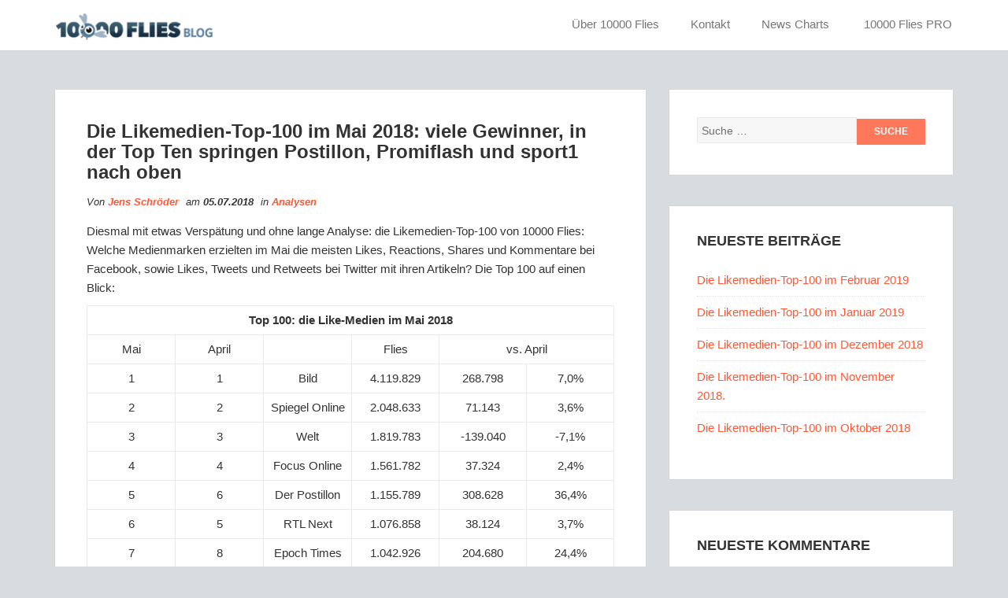

--- FILE ---
content_type: text/html; charset=UTF-8
request_url: https://blog.10000flies.de/die-likemedien-top-100-im-mai-2018-viele-gewinner-in-der-top-ten-springen-postillon-promiflash-und-sport1-nach-oben/
body_size: 53760
content:
<!DOCTYPE html>
<html dir="ltr" lang="de-DE"
	prefix="og: https://ogp.me/ns#" >
<head>
    <meta charset="UTF-8">
    <meta name="viewport" content="width=device-width, initial-scale=1">
    <link rel="profile" href="http://gmpg.org/xfn/11">
    <link rel="pingback" href="https://blog.10000flies.active-value.com/xmlrpc.php">

<title>Die Likemedien-Top-100 im Mai 2018: viele Gewinner, in der Top Ten springen Postillon, Promiflash und sport1 nach oben | 10000 Flies Blog</title>

		<!-- All in One SEO 4.2.8 - aioseo.com -->
		<meta name="robots" content="max-image-preview:large" />
		<link rel="canonical" href="https://blog.10000flies.active-value.com/die-likemedien-top-100-im-mai-2018-viele-gewinner-in-der-top-ten-springen-postillon-promiflash-und-sport1-nach-oben/" />
		<meta name="generator" content="All in One SEO (AIOSEO) 4.2.8 " />
		<meta property="og:locale" content="de_DE" />
		<meta property="og:site_name" content="10000 Flies Blog | Aktuelle Info zu unseren Social Media News Charts" />
		<meta property="og:type" content="article" />
		<meta property="og:title" content="Die Likemedien-Top-100 im Mai 2018: viele Gewinner, in der Top Ten springen Postillon, Promiflash und sport1 nach oben | 10000 Flies Blog" />
		<meta property="og:url" content="https://blog.10000flies.active-value.com/die-likemedien-top-100-im-mai-2018-viele-gewinner-in-der-top-ten-springen-postillon-promiflash-und-sport1-nach-oben/" />
		<meta property="article:published_time" content="2018-07-05T13:19:33+00:00" />
		<meta property="article:modified_time" content="2018-07-05T13:21:35+00:00" />
		<meta name="twitter:card" content="summary" />
		<meta name="twitter:title" content="Die Likemedien-Top-100 im Mai 2018: viele Gewinner, in der Top Ten springen Postillon, Promiflash und sport1 nach oben | 10000 Flies Blog" />
		<meta name="google" content="nositelinkssearchbox" />
		<script type="application/ld+json" class="aioseo-schema">
			{"@context":"https:\/\/schema.org","@graph":[{"@type":"Article","@id":"https:\/\/blog.10000flies.active-value.com\/die-likemedien-top-100-im-mai-2018-viele-gewinner-in-der-top-ten-springen-postillon-promiflash-und-sport1-nach-oben\/#article","name":"Die Likemedien-Top-100 im Mai 2018: viele Gewinner, in der Top Ten springen Postillon, Promiflash und sport1 nach oben | 10000 Flies Blog","headline":"Die Likemedien-Top-100 im Mai 2018: viele Gewinner, in der Top Ten springen Postillon, Promiflash und sport1 nach oben","author":{"@id":"https:\/\/blog.10000flies.active-value.com\/author\/jens-schroeder\/#author"},"publisher":{"@id":"https:\/\/blog.10000flies.active-value.com\/#organization"},"datePublished":"2018-07-05T13:19:33+02:00","dateModified":"2018-07-05T13:21:35+02:00","inLanguage":"de-DE","mainEntityOfPage":{"@id":"https:\/\/blog.10000flies.active-value.com\/die-likemedien-top-100-im-mai-2018-viele-gewinner-in-der-top-ten-springen-postillon-promiflash-und-sport1-nach-oben\/#webpage"},"isPartOf":{"@id":"https:\/\/blog.10000flies.active-value.com\/die-likemedien-top-100-im-mai-2018-viele-gewinner-in-der-top-ten-springen-postillon-promiflash-und-sport1-nach-oben\/#webpage"},"articleSection":"Analysen"},{"@type":"BreadcrumbList","@id":"https:\/\/blog.10000flies.active-value.com\/die-likemedien-top-100-im-mai-2018-viele-gewinner-in-der-top-ten-springen-postillon-promiflash-und-sport1-nach-oben\/#breadcrumblist","itemListElement":[{"@type":"ListItem","@id":"https:\/\/blog.10000flies.active-value.com\/#listItem","position":1,"item":{"@type":"WebPage","@id":"https:\/\/blog.10000flies.active-value.com\/","name":"Home","description":"Aktuelle Info zu unseren Social Media News Charts","url":"https:\/\/blog.10000flies.active-value.com\/"},"nextItem":"https:\/\/blog.10000flies.active-value.com\/die-likemedien-top-100-im-mai-2018-viele-gewinner-in-der-top-ten-springen-postillon-promiflash-und-sport1-nach-oben\/#listItem"},{"@type":"ListItem","@id":"https:\/\/blog.10000flies.active-value.com\/die-likemedien-top-100-im-mai-2018-viele-gewinner-in-der-top-ten-springen-postillon-promiflash-und-sport1-nach-oben\/#listItem","position":2,"item":{"@type":"WebPage","@id":"https:\/\/blog.10000flies.active-value.com\/die-likemedien-top-100-im-mai-2018-viele-gewinner-in-der-top-ten-springen-postillon-promiflash-und-sport1-nach-oben\/","name":"Die Likemedien-Top-100 im Mai 2018: viele Gewinner, in der Top Ten springen Postillon, Promiflash und sport1 nach oben","url":"https:\/\/blog.10000flies.active-value.com\/die-likemedien-top-100-im-mai-2018-viele-gewinner-in-der-top-ten-springen-postillon-promiflash-und-sport1-nach-oben\/"},"previousItem":"https:\/\/blog.10000flies.active-value.com\/#listItem"}]},{"@type":"Organization","@id":"https:\/\/blog.10000flies.active-value.com\/#organization","name":"10000 Flies Blog","url":"https:\/\/blog.10000flies.active-value.com\/"},{"@type":"WebPage","@id":"https:\/\/blog.10000flies.active-value.com\/die-likemedien-top-100-im-mai-2018-viele-gewinner-in-der-top-ten-springen-postillon-promiflash-und-sport1-nach-oben\/#webpage","url":"https:\/\/blog.10000flies.active-value.com\/die-likemedien-top-100-im-mai-2018-viele-gewinner-in-der-top-ten-springen-postillon-promiflash-und-sport1-nach-oben\/","name":"Die Likemedien-Top-100 im Mai 2018: viele Gewinner, in der Top Ten springen Postillon, Promiflash und sport1 nach oben | 10000 Flies Blog","inLanguage":"de-DE","isPartOf":{"@id":"https:\/\/blog.10000flies.active-value.com\/#website"},"breadcrumb":{"@id":"https:\/\/blog.10000flies.active-value.com\/die-likemedien-top-100-im-mai-2018-viele-gewinner-in-der-top-ten-springen-postillon-promiflash-und-sport1-nach-oben\/#breadcrumblist"},"author":"https:\/\/blog.10000flies.active-value.com\/author\/jens-schroeder\/#author","creator":"https:\/\/blog.10000flies.active-value.com\/author\/jens-schroeder\/#author","datePublished":"2018-07-05T13:19:33+02:00","dateModified":"2018-07-05T13:21:35+02:00"},{"@type":"WebSite","@id":"https:\/\/blog.10000flies.active-value.com\/#website","url":"https:\/\/blog.10000flies.active-value.com\/","name":"10000 Flies Blog","description":"Aktuelle Info zu unseren Social Media News Charts","inLanguage":"de-DE","publisher":{"@id":"https:\/\/blog.10000flies.active-value.com\/#organization"}}]}
		</script>
		<script type="text/javascript" >
			window.ga=window.ga||function(){(ga.q=ga.q||[]).push(arguments)};ga.l=+new Date;
			ga('create', "UA-36274580-1", 'auto');
			ga('set', 'anonymizeIp', 1);
			ga('require', 'outboundLinkTracker');
			ga('send', 'pageview');
		</script>
		<script async src="https://www.google-analytics.com/analytics.js"></script>
		<script async src="https://blog.10000flies.active-value.com/wp-content/plugins/all-in-one-seo-pack/dist/Lite/assets/autotrack.ca946afc.js?ver=4.2.8"></script>
		<!-- All in One SEO -->

<link rel='dns-prefetch' href='//blog.10000flies.active-value.com' />
<link rel="alternate" type="application/rss+xml" title="10000 Flies Blog &raquo; Feed" href="https://blog.10000flies.active-value.com/feed/" />
<link rel="alternate" type="application/rss+xml" title="10000 Flies Blog &raquo; Kommentar-Feed" href="https://blog.10000flies.active-value.com/comments/feed/" />
<link rel="alternate" type="application/rss+xml" title="10000 Flies Blog &raquo; Die Likemedien-Top-100 im Mai 2018: viele Gewinner, in der Top Ten springen Postillon, Promiflash und sport1 nach oben Kommentar-Feed" href="https://blog.10000flies.active-value.com/die-likemedien-top-100-im-mai-2018-viele-gewinner-in-der-top-ten-springen-postillon-promiflash-und-sport1-nach-oben/feed/" />
<link rel='stylesheet' id='wp-block-library-css' href='https://blog.10000flies.active-value.com/wp-includes/css/dist/block-library/style.min.css?ver=f12d2e93d17c5f95c0df112f598475fd' type='text/css' media='all' />
<link rel='stylesheet' id='classic-theme-styles-css' href='https://blog.10000flies.active-value.com/wp-includes/css/classic-themes.min.css?ver=1' type='text/css' media='all' />
<style id='global-styles-inline-css' type='text/css'>
body{--wp--preset--color--black: #000000;--wp--preset--color--cyan-bluish-gray: #abb8c3;--wp--preset--color--white: #ffffff;--wp--preset--color--pale-pink: #f78da7;--wp--preset--color--vivid-red: #cf2e2e;--wp--preset--color--luminous-vivid-orange: #ff6900;--wp--preset--color--luminous-vivid-amber: #fcb900;--wp--preset--color--light-green-cyan: #7bdcb5;--wp--preset--color--vivid-green-cyan: #00d084;--wp--preset--color--pale-cyan-blue: #8ed1fc;--wp--preset--color--vivid-cyan-blue: #0693e3;--wp--preset--color--vivid-purple: #9b51e0;--wp--preset--gradient--vivid-cyan-blue-to-vivid-purple: linear-gradient(135deg,rgba(6,147,227,1) 0%,rgb(155,81,224) 100%);--wp--preset--gradient--light-green-cyan-to-vivid-green-cyan: linear-gradient(135deg,rgb(122,220,180) 0%,rgb(0,208,130) 100%);--wp--preset--gradient--luminous-vivid-amber-to-luminous-vivid-orange: linear-gradient(135deg,rgba(252,185,0,1) 0%,rgba(255,105,0,1) 100%);--wp--preset--gradient--luminous-vivid-orange-to-vivid-red: linear-gradient(135deg,rgba(255,105,0,1) 0%,rgb(207,46,46) 100%);--wp--preset--gradient--very-light-gray-to-cyan-bluish-gray: linear-gradient(135deg,rgb(238,238,238) 0%,rgb(169,184,195) 100%);--wp--preset--gradient--cool-to-warm-spectrum: linear-gradient(135deg,rgb(74,234,220) 0%,rgb(151,120,209) 20%,rgb(207,42,186) 40%,rgb(238,44,130) 60%,rgb(251,105,98) 80%,rgb(254,248,76) 100%);--wp--preset--gradient--blush-light-purple: linear-gradient(135deg,rgb(255,206,236) 0%,rgb(152,150,240) 100%);--wp--preset--gradient--blush-bordeaux: linear-gradient(135deg,rgb(254,205,165) 0%,rgb(254,45,45) 50%,rgb(107,0,62) 100%);--wp--preset--gradient--luminous-dusk: linear-gradient(135deg,rgb(255,203,112) 0%,rgb(199,81,192) 50%,rgb(65,88,208) 100%);--wp--preset--gradient--pale-ocean: linear-gradient(135deg,rgb(255,245,203) 0%,rgb(182,227,212) 50%,rgb(51,167,181) 100%);--wp--preset--gradient--electric-grass: linear-gradient(135deg,rgb(202,248,128) 0%,rgb(113,206,126) 100%);--wp--preset--gradient--midnight: linear-gradient(135deg,rgb(2,3,129) 0%,rgb(40,116,252) 100%);--wp--preset--duotone--dark-grayscale: url('#wp-duotone-dark-grayscale');--wp--preset--duotone--grayscale: url('#wp-duotone-grayscale');--wp--preset--duotone--purple-yellow: url('#wp-duotone-purple-yellow');--wp--preset--duotone--blue-red: url('#wp-duotone-blue-red');--wp--preset--duotone--midnight: url('#wp-duotone-midnight');--wp--preset--duotone--magenta-yellow: url('#wp-duotone-magenta-yellow');--wp--preset--duotone--purple-green: url('#wp-duotone-purple-green');--wp--preset--duotone--blue-orange: url('#wp-duotone-blue-orange');--wp--preset--font-size--small: 13px;--wp--preset--font-size--medium: 20px;--wp--preset--font-size--large: 36px;--wp--preset--font-size--x-large: 42px;--wp--preset--spacing--20: 0.44rem;--wp--preset--spacing--30: 0.67rem;--wp--preset--spacing--40: 1rem;--wp--preset--spacing--50: 1.5rem;--wp--preset--spacing--60: 2.25rem;--wp--preset--spacing--70: 3.38rem;--wp--preset--spacing--80: 5.06rem;}:where(.is-layout-flex){gap: 0.5em;}body .is-layout-flow > .alignleft{float: left;margin-inline-start: 0;margin-inline-end: 2em;}body .is-layout-flow > .alignright{float: right;margin-inline-start: 2em;margin-inline-end: 0;}body .is-layout-flow > .aligncenter{margin-left: auto !important;margin-right: auto !important;}body .is-layout-constrained > .alignleft{float: left;margin-inline-start: 0;margin-inline-end: 2em;}body .is-layout-constrained > .alignright{float: right;margin-inline-start: 2em;margin-inline-end: 0;}body .is-layout-constrained > .aligncenter{margin-left: auto !important;margin-right: auto !important;}body .is-layout-constrained > :where(:not(.alignleft):not(.alignright):not(.alignfull)){max-width: var(--wp--style--global--content-size);margin-left: auto !important;margin-right: auto !important;}body .is-layout-constrained > .alignwide{max-width: var(--wp--style--global--wide-size);}body .is-layout-flex{display: flex;}body .is-layout-flex{flex-wrap: wrap;align-items: center;}body .is-layout-flex > *{margin: 0;}:where(.wp-block-columns.is-layout-flex){gap: 2em;}.has-black-color{color: var(--wp--preset--color--black) !important;}.has-cyan-bluish-gray-color{color: var(--wp--preset--color--cyan-bluish-gray) !important;}.has-white-color{color: var(--wp--preset--color--white) !important;}.has-pale-pink-color{color: var(--wp--preset--color--pale-pink) !important;}.has-vivid-red-color{color: var(--wp--preset--color--vivid-red) !important;}.has-luminous-vivid-orange-color{color: var(--wp--preset--color--luminous-vivid-orange) !important;}.has-luminous-vivid-amber-color{color: var(--wp--preset--color--luminous-vivid-amber) !important;}.has-light-green-cyan-color{color: var(--wp--preset--color--light-green-cyan) !important;}.has-vivid-green-cyan-color{color: var(--wp--preset--color--vivid-green-cyan) !important;}.has-pale-cyan-blue-color{color: var(--wp--preset--color--pale-cyan-blue) !important;}.has-vivid-cyan-blue-color{color: var(--wp--preset--color--vivid-cyan-blue) !important;}.has-vivid-purple-color{color: var(--wp--preset--color--vivid-purple) !important;}.has-black-background-color{background-color: var(--wp--preset--color--black) !important;}.has-cyan-bluish-gray-background-color{background-color: var(--wp--preset--color--cyan-bluish-gray) !important;}.has-white-background-color{background-color: var(--wp--preset--color--white) !important;}.has-pale-pink-background-color{background-color: var(--wp--preset--color--pale-pink) !important;}.has-vivid-red-background-color{background-color: var(--wp--preset--color--vivid-red) !important;}.has-luminous-vivid-orange-background-color{background-color: var(--wp--preset--color--luminous-vivid-orange) !important;}.has-luminous-vivid-amber-background-color{background-color: var(--wp--preset--color--luminous-vivid-amber) !important;}.has-light-green-cyan-background-color{background-color: var(--wp--preset--color--light-green-cyan) !important;}.has-vivid-green-cyan-background-color{background-color: var(--wp--preset--color--vivid-green-cyan) !important;}.has-pale-cyan-blue-background-color{background-color: var(--wp--preset--color--pale-cyan-blue) !important;}.has-vivid-cyan-blue-background-color{background-color: var(--wp--preset--color--vivid-cyan-blue) !important;}.has-vivid-purple-background-color{background-color: var(--wp--preset--color--vivid-purple) !important;}.has-black-border-color{border-color: var(--wp--preset--color--black) !important;}.has-cyan-bluish-gray-border-color{border-color: var(--wp--preset--color--cyan-bluish-gray) !important;}.has-white-border-color{border-color: var(--wp--preset--color--white) !important;}.has-pale-pink-border-color{border-color: var(--wp--preset--color--pale-pink) !important;}.has-vivid-red-border-color{border-color: var(--wp--preset--color--vivid-red) !important;}.has-luminous-vivid-orange-border-color{border-color: var(--wp--preset--color--luminous-vivid-orange) !important;}.has-luminous-vivid-amber-border-color{border-color: var(--wp--preset--color--luminous-vivid-amber) !important;}.has-light-green-cyan-border-color{border-color: var(--wp--preset--color--light-green-cyan) !important;}.has-vivid-green-cyan-border-color{border-color: var(--wp--preset--color--vivid-green-cyan) !important;}.has-pale-cyan-blue-border-color{border-color: var(--wp--preset--color--pale-cyan-blue) !important;}.has-vivid-cyan-blue-border-color{border-color: var(--wp--preset--color--vivid-cyan-blue) !important;}.has-vivid-purple-border-color{border-color: var(--wp--preset--color--vivid-purple) !important;}.has-vivid-cyan-blue-to-vivid-purple-gradient-background{background: var(--wp--preset--gradient--vivid-cyan-blue-to-vivid-purple) !important;}.has-light-green-cyan-to-vivid-green-cyan-gradient-background{background: var(--wp--preset--gradient--light-green-cyan-to-vivid-green-cyan) !important;}.has-luminous-vivid-amber-to-luminous-vivid-orange-gradient-background{background: var(--wp--preset--gradient--luminous-vivid-amber-to-luminous-vivid-orange) !important;}.has-luminous-vivid-orange-to-vivid-red-gradient-background{background: var(--wp--preset--gradient--luminous-vivid-orange-to-vivid-red) !important;}.has-very-light-gray-to-cyan-bluish-gray-gradient-background{background: var(--wp--preset--gradient--very-light-gray-to-cyan-bluish-gray) !important;}.has-cool-to-warm-spectrum-gradient-background{background: var(--wp--preset--gradient--cool-to-warm-spectrum) !important;}.has-blush-light-purple-gradient-background{background: var(--wp--preset--gradient--blush-light-purple) !important;}.has-blush-bordeaux-gradient-background{background: var(--wp--preset--gradient--blush-bordeaux) !important;}.has-luminous-dusk-gradient-background{background: var(--wp--preset--gradient--luminous-dusk) !important;}.has-pale-ocean-gradient-background{background: var(--wp--preset--gradient--pale-ocean) !important;}.has-electric-grass-gradient-background{background: var(--wp--preset--gradient--electric-grass) !important;}.has-midnight-gradient-background{background: var(--wp--preset--gradient--midnight) !important;}.has-small-font-size{font-size: var(--wp--preset--font-size--small) !important;}.has-medium-font-size{font-size: var(--wp--preset--font-size--medium) !important;}.has-large-font-size{font-size: var(--wp--preset--font-size--large) !important;}.has-x-large-font-size{font-size: var(--wp--preset--font-size--x-large) !important;}
.wp-block-navigation a:where(:not(.wp-element-button)){color: inherit;}
:where(.wp-block-columns.is-layout-flex){gap: 2em;}
.wp-block-pullquote{font-size: 1.5em;line-height: 1.6;}
</style>
<link rel='stylesheet' id='bootstrap-css-css' href='https://blog.10000flies.active-value.com/wp-content/themes/shaped-blog/assets/css/bootstrap.min.css?ver=3.3.5' type='text/css' media='all' />
<link rel='stylesheet' id='font-awesome-css-css' href='https://blog.10000flies.active-value.com/wp-content/themes/shaped-blog/assets/css/font-awesome.min.css?ver=4.4.0' type='text/css' media='all' />
<link rel='stylesheet' id='shaped-blog-stylesheet-css' href='https://blog.10000flies.active-value.com/wp-content/themes/shaped-blog/style.css?ver=f12d2e93d17c5f95c0df112f598475fd' type='text/css' media='all' />
<link rel='stylesheet' id='responsive-css-css' href='https://blog.10000flies.active-value.com/wp-content/themes/shaped-blog/assets/css/responsive.css' type='text/css' media='all' />
<script type='text/javascript' src='https://blog.10000flies.active-value.com/wp-includes/js/jquery/jquery.min.js?ver=3.6.1' id='jquery-core-js'></script>
<script type='text/javascript' src='https://blog.10000flies.active-value.com/wp-includes/js/jquery/jquery-migrate.min.js?ver=3.3.2' id='jquery-migrate-js'></script>
<link rel="https://api.w.org/" href="https://blog.10000flies.active-value.com/wp-json/" /><link rel="alternate" type="application/json" href="https://blog.10000flies.active-value.com/wp-json/wp/v2/posts/900" /><link rel="EditURI" type="application/rsd+xml" title="RSD" href="https://blog.10000flies.active-value.com/xmlrpc.php?rsd" />
<link rel="wlwmanifest" type="application/wlwmanifest+xml" href="https://blog.10000flies.active-value.com/wp-includes/wlwmanifest.xml" />

<link rel='shortlink' href='https://blog.10000flies.active-value.com/?p=900' />
<link rel="alternate" type="application/json+oembed" href="https://blog.10000flies.active-value.com/wp-json/oembed/1.0/embed?url=https%3A%2F%2Fblog.10000flies.active-value.com%2Fdie-likemedien-top-100-im-mai-2018-viele-gewinner-in-der-top-ten-springen-postillon-promiflash-und-sport1-nach-oben%2F" />
<link rel="alternate" type="text/xml+oembed" href="https://blog.10000flies.active-value.com/wp-json/oembed/1.0/embed?url=https%3A%2F%2Fblog.10000flies.active-value.com%2Fdie-likemedien-top-100-im-mai-2018-viele-gewinner-in-der-top-ten-springen-postillon-promiflash-und-sport1-nach-oben%2F&#038;format=xml" />

	<style>

		/* Border Color */
		.btn-social:hover,
		blockquote,
		#respond input:focus[type="text"], 
	    #respond input:focus[type="email"], 
	    #respond input:focus[type="url"],
	    #respond textarea:focus,
	    #comments .comment-reply a:hover
		{
			border-color: #ff5734;
		}

		
		/* Background Color */
		.scroll-up a,
		.btn-social:hover,
		button,
		input[type="button"],
		input[type="reset"],
		input[type="submit"],
		.navbar-default .navbar-nav .dropdown-menu li a:hover, .dropdown-menu li a:focus, .navbar-default .navbar-nav .dropdown-menu .active a,
		.pagination>li>a:focus, .pagination>li>a:hover, .pagination>li>span:focus, .pagination>li>span:hover, .pagination li .current,
		.next-previous-posts .next-post a:hover,
		.next-previous-posts .previous-post a:hover,
		.btn-goback,
		.btn-submit,
		a.more-link,
		.featured-post .fa,
		#comments .comment-reply a:hover,
		.widget .tagcloud a
		{
			background-color: #ff5734;
		}

		
		/* Color */
		.text-logo a,
		.navbar-default .navbar-nav .active a, .navbar-default .navbar-nav .active a:hover, .navbar-default .navbar-nav .active a:focus,
		.navbar-default .navbar-nav li a:hover, .navbar-default .navbar-nav li a:focus,
		a:hover,
    	a:focus,
		.next-previous-posts .previous-post a,
		.next-previous-posts .next-post a,
		.pagination>li>a, .pagination>li>span,
		#comments .comment-author a:hover, 
    	#respond .logged-in-as a:hover,
    	#wp-calendar a,
    	h2.entry-title a:hover
		{
			color: #ff5734;
		}


		/* A Color */
		a{
			color: #ff5734;
		}

		/* a:hover Color */
		a:hover,
		a:focus,
		a:active,
		.widget a:hover,
		.post .post-content .entry-meta ul li a:hover
		{
			color: #909090;
		}

		/* .featured-post .fa:after*/
		.featured-post .fa:after{
			border-color: #ff5734 #ff5734 transparent #ff5734;
		}


		

	</style>
<style type="text/css">.recentcomments a{display:inline !important;padding:0 !important;margin:0 !important;}</style><style type="text/css" id="custom-background-css">
body.custom-background { background-color: #d9dcde; }
</style>
	</head>

<body class="post-template-default single single-post postid-900 single-format-standard custom-background">

<!-- /Preloader -->

<header id="header">	
	<div id="trueHeader">
    	<div class="wrapper">
            <div class="container">
            	<!-- Menu -->
            	<div class="menu_main">
                	<div class="navbar blogx-navbar navbar-default">
                        <div class="navbar-header">
                            <button type="button" class="navbar-toggle collapsed" data-toggle="collapse" data-target="#st-navber-collapse">
                                <span class="sr-only">Toggle navigation</span>
                                <span class="icon-bar"></span>
                                <span class="icon-bar"></span>
                                <span class="icon-bar"></span>
                            </button>

                                                            <div class="logo">
                                    <a href="https://blog.10000flies.active-value.com"><img src="http://blog.10000flies.de/wp-content/uploads/2016/11/small_10000flies-blog-m.png"></a>
                                </div><!-- /Logo -->
                                                    </div>
                      
                        <div id="st-navber-collapse" class="navbar-collapse collapse pull-right">
                            <ul id="menu-header" class="menu nav navbar-nav"><li id="menu-item-419" class="menu-item menu-item-type-post_type menu-item-object-page menu-item-419"><a title="Über 10000 Flies" href="https://blog.10000flies.active-value.com/ueber-10000-flies/">Über 10000 Flies</a></li>
<li id="menu-item-418" class="menu-item menu-item-type-post_type menu-item-object-page menu-item-418"><a title="Kontakt" href="https://blog.10000flies.active-value.com/kontakt/">Kontakt</a></li>
<li id="menu-item-782" class="menu-item menu-item-type-custom menu-item-object-custom menu-item-782"><a title="News Charts" href="http://www.10000flies.de">News Charts</a></li>
<li id="menu-item-577" class="menu-item menu-item-type-custom menu-item-object-custom menu-item-577"><a title="10000 Flies PRO" href="http://www.10000flies.de/pro/"><span class="glyphicon 10000 Flies PRO"></span>&nbsp;10000 Flies PRO</a></li>
</ul> 
                        </div>
                    </div>
            	</div><!-- end menu -->
        	</div> <!-- /.container -->
    	</div>
	</div>
</header>
    <div class="container">
        <div class="row">
            <div class="col-md-8">
                <div id="primary" class="content-area">
                    <main id="main" class="site-main" role="main">

                        
                                <article id="post-900" class="post-900 post type-post status-publish format-standard hentry category-tages-analysen">
    <header class="entry-header">
        
        
    </header> <!--/.entry-header -->

    <div class="clearfix post-content media">

        <h2 class="entry-title">
            Die Likemedien-Top-100 im Mai 2018: viele Gewinner, in der Top Ten springen Postillon, Promiflash und sport1 nach oben        </h2> <!-- //.entry-title -->

        <div class="clearfix entry-meta">
            
            <ul class="list-inline">
                <li>
                    <span class="author vcard">
                        Von <a class="url fn n" href="https://blog.10000flies.active-value.com/author/jens-schroeder/">Jens Schröder</a>                    </span>
                </li>
                <li>
                    am <span class="posted-on">05.07.2018</span>
                </li>
                                    <li>
                        in <span class="posted-in">
                            <a href="https://blog.10000flies.active-value.com/category/tages-analysen/" rel="category tag">Analysen</a>                        </span>
                    </li>
                            </ul>
                </div> <!--/.entry-meta -->
        
        <div class="entry-summary">
            <p>Diesmal mit etwas Verspätung und ohne lange Analyse: die Likemedien-Top-100 von 10000 Flies: Welche Medienmarken erzielten im Mai die meisten Likes, Reactions, Shares und Kommentare bei Facebook, sowie Likes, Tweets und Retweets bei Twitter mit ihren Artikeln? Die Top 100 auf einen Blick:</p>
<table width="494">
<tbody>
<tr>
<td colspan="6" width="494"><strong>Top 100: die Like-Medien im Mai 2018</strong></td>
</tr>
<tr>
<td>Mai</td>
<td>April</td>
<td></td>
<td>Flies</td>
<td colspan="2">vs. April</td>
</tr>
<tr>
<td>1</td>
<td>1</td>
<td>Bild</td>
<td>4.119.829</td>
<td>268.798</td>
<td>7,0%</td>
</tr>
<tr>
<td>2</td>
<td>2</td>
<td>Spiegel Online</td>
<td>2.048.633</td>
<td>71.143</td>
<td>3,6%</td>
</tr>
<tr>
<td>3</td>
<td>3</td>
<td>Welt</td>
<td>1.819.783</td>
<td>-139.040</td>
<td>-7,1%</td>
</tr>
<tr>
<td>4</td>
<td>4</td>
<td>Focus Online</td>
<td>1.561.782</td>
<td>37.324</td>
<td>2,4%</td>
</tr>
<tr>
<td>5</td>
<td>6</td>
<td>Der Postillon</td>
<td>1.155.789</td>
<td>308.628</td>
<td>36,4%</td>
</tr>
<tr>
<td>6</td>
<td>5</td>
<td>RTL Next</td>
<td>1.076.858</td>
<td>38.124</td>
<td>3,7%</td>
</tr>
<tr>
<td>7</td>
<td>8</td>
<td>Epoch Times</td>
<td>1.042.926</td>
<td>204.680</td>
<td>24,4%</td>
</tr>
<tr>
<td>8</td>
<td>13</td>
<td>Promiflash</td>
<td>1.036.889</td>
<td>387.714</td>
<td>59,7%</td>
</tr>
<tr>
<td>9</td>
<td>9</td>
<td>Kronen Zeitung</td>
<td>869.448</td>
<td>112.818</td>
<td>14,9%</td>
</tr>
<tr>
<td>10</td>
<td>14</td>
<td>sport1</td>
<td>863.276</td>
<td>229.921</td>
<td>36,3%</td>
</tr>
<tr>
<td>11</td>
<td>10</td>
<td>Tag24</td>
<td>781.966</td>
<td>59.249</td>
<td>8,2%</td>
</tr>
<tr>
<td>12</td>
<td>11</td>
<td>Süddeutsche Zeitung</td>
<td>685.073</td>
<td>-31.387</td>
<td>-4,4%</td>
</tr>
<tr>
<td>13</td>
<td>12</td>
<td>Frankfurter Allgemeine</td>
<td>672.270</td>
<td>-23.418</td>
<td>-3,4%</td>
</tr>
<tr>
<td>14</td>
<td>7</td>
<td>RT Deutsch</td>
<td>583.730</td>
<td>-261.972</td>
<td>-31,0%</td>
</tr>
<tr>
<td>15</td>
<td>15</td>
<td>stern</td>
<td>573.947</td>
<td>43.127</td>
<td>8,1%</td>
</tr>
<tr>
<td>16</td>
<td>17</td>
<td>Zeit Online</td>
<td>544.998</td>
<td>52.714</td>
<td>10,7%</td>
</tr>
<tr>
<td>17</td>
<td>16</td>
<td>jouwatch</td>
<td>537.788</td>
<td>30.797</td>
<td>6,1%</td>
</tr>
<tr>
<td>18</td>
<td>23</td>
<td>Philosophia Perennis</td>
<td>509.293</td>
<td>180.047</td>
<td>54,7%</td>
</tr>
<tr>
<td>19</td>
<td>18</td>
<td>n-tv</td>
<td>496.199</td>
<td>8.744</td>
<td>1,8%</td>
</tr>
<tr>
<td>20</td>
<td>32</td>
<td>T-Online</td>
<td>490.003</td>
<td>197.543</td>
<td>67,5%</td>
</tr>
<tr>
<td>21</td>
<td>19</td>
<td>Heute</td>
<td>463.451</td>
<td>16.055</td>
<td>3,6%</td>
</tr>
<tr>
<td>22</td>
<td>54</td>
<td>Sky Sport</td>
<td>403.183</td>
<td>218.673</td>
<td>118,5%</td>
</tr>
<tr>
<td>23</td>
<td>22</td>
<td>HuffPost</td>
<td>390.604</td>
<td>39.245</td>
<td>11,2%</td>
</tr>
<tr>
<td>24</td>
<td>43</td>
<td>kicker Online</td>
<td>357.392</td>
<td>134.098</td>
<td>60,1%</td>
</tr>
<tr>
<td>25</td>
<td>25</td>
<td>Blick.ch</td>
<td>355.877</td>
<td>41.317</td>
<td>13,1%</td>
</tr>
<tr>
<td>26</td>
<td>38</td>
<td>Junge Freiheit</td>
<td>351.903</td>
<td>97.925</td>
<td>38,6%</td>
</tr>
<tr>
<td>27</td>
<td>28</td>
<td>Tichys Einblick</td>
<td>349.830</td>
<td>39.967</td>
<td>12,9%</td>
</tr>
<tr>
<td>28</td>
<td>20</td>
<td>Berliner Morgenpost</td>
<td>337.424</td>
<td>-26.098</td>
<td>-7,2%</td>
</tr>
<tr>
<td>29</td>
<td>67</td>
<td>bento</td>
<td>331.892</td>
<td>173.490</td>
<td>109,5%</td>
</tr>
<tr>
<td>30</td>
<td>21</td>
<td>Der Tagesspiegel</td>
<td>330.436</td>
<td>-23.413</td>
<td>-6,6%</td>
</tr>
<tr>
<td>31</td>
<td>24</td>
<td>oe24</td>
<td>325.795</td>
<td>778</td>
<td>0,2%</td>
</tr>
<tr>
<td>32</td>
<td>26</td>
<td>DerWesten</td>
<td>325.612</td>
<td>13.734</td>
<td>4,4%</td>
</tr>
<tr>
<td>33</td>
<td>45</td>
<td>wize.life [ehemals seniorbook]</td>
<td>325.513</td>
<td>111.185</td>
<td>51,9%</td>
</tr>
<tr>
<td>34</td>
<td>31</td>
<td>LikeMag</td>
<td>322.023</td>
<td>27.437</td>
<td>9,3%</td>
</tr>
<tr>
<td>35</td>
<td>33</td>
<td>Web.de</td>
<td>307.641</td>
<td>19.119</td>
<td>6,6%</td>
</tr>
<tr>
<td>36</td>
<td>30</td>
<td>tagesschau.de</td>
<td>294.178</td>
<td>-11.533</td>
<td>-3,8%</td>
</tr>
<tr>
<td>37</td>
<td>53</td>
<td>RTL</td>
<td>287.662</td>
<td>102.241</td>
<td>55,1%</td>
</tr>
<tr>
<td>38</td>
<td>36</td>
<td>derStandard.at</td>
<td>278.528</td>
<td>19.104</td>
<td>7,4%</td>
</tr>
<tr>
<td>39</td>
<td>34</td>
<td>B.Z.</td>
<td>270.522</td>
<td>-13.442</td>
<td>-4,7%</td>
</tr>
<tr>
<td>40</td>
<td>37</td>
<td>Mitteldeutsche Zeitung</td>
<td>263.251</td>
<td>3.967</td>
<td>1,5%</td>
</tr>
<tr>
<td>41</td>
<td>50</td>
<td>Neue Zürcher Zeitung</td>
<td>261.003</td>
<td>52.331</td>
<td>25,1%</td>
</tr>
<tr>
<td>42</td>
<td>39</td>
<td>Kleine Zeitung</td>
<td>260.426</td>
<td>20.656</td>
<td>8,6%</td>
</tr>
<tr>
<td>43</td>
<td>35</td>
<td>Kurier</td>
<td>247.017</td>
<td>-28.274</td>
<td>-10,3%</td>
</tr>
<tr>
<td>44</td>
<td>65</td>
<td>ran</td>
<td>243.959</td>
<td>82.970</td>
<td>51,5%</td>
</tr>
<tr>
<td>45</td>
<td>29</td>
<td>RP Online</td>
<td>240.280</td>
<td>-66.675</td>
<td>-21,7%</td>
</tr>
<tr>
<td>46</td>
<td>47</td>
<td>Wochenblick</td>
<td>233.290</td>
<td>20.541</td>
<td>9,7%</td>
</tr>
<tr>
<td>47</td>
<td>46</td>
<td>Heftig</td>
<td>232.306</td>
<td>18.558</td>
<td>8,7%</td>
</tr>
<tr>
<td>48</td>
<td>41</td>
<td>Hamburger Morgenpost</td>
<td>231.215</td>
<td>3.172</td>
<td>1,4%</td>
</tr>
<tr>
<td>49</td>
<td>55</td>
<td>tz</td>
<td>227.239</td>
<td>43.094</td>
<td>23,4%</td>
</tr>
<tr>
<td>50</td>
<td>70</td>
<td>taz.de</td>
<td>222.653</td>
<td>71.844</td>
<td>47,6%</td>
</tr>
<tr>
<td>51</td>
<td>66</td>
<td>transfermarkt</td>
<td>221.087</td>
<td>60.562</td>
<td>37,7%</td>
</tr>
<tr>
<td>52</td>
<td>44</td>
<td>GMX</td>
<td>219.256</td>
<td>236</td>
<td>0,1%</td>
</tr>
<tr>
<td>53</td>
<td>51</td>
<td>20 minuten</td>
<td>218.539</td>
<td>10.911</td>
<td>5,3%</td>
</tr>
<tr>
<td>54</td>
<td>27</td>
<td>Sputnik</td>
<td>216.459</td>
<td>-94.724</td>
<td>-30,4%</td>
</tr>
<tr>
<td>55</td>
<td>40</td>
<td>WAZ</td>
<td>212.854</td>
<td>-19.260</td>
<td>-8,3%</td>
</tr>
<tr>
<td>56</td>
<td>48</td>
<td>Die Presse.com</td>
<td>205.916</td>
<td>-6.022</td>
<td>-2,8%</td>
</tr>
<tr>
<td>57</td>
<td>73</td>
<td>Bunte.de</td>
<td>202.172</td>
<td>63.842</td>
<td>46,2%</td>
</tr>
<tr>
<td>58</td>
<td>57</td>
<td>heise online</td>
<td>198.905</td>
<td>21.593</td>
<td>12,2%</td>
</tr>
<tr>
<td>59</td>
<td>77</td>
<td>männersache</td>
<td>196.075</td>
<td>64.584</td>
<td>49,1%</td>
</tr>
<tr>
<td>60</td>
<td>61</td>
<td>meinbezirk.at</td>
<td>195.950</td>
<td>25.976</td>
<td>15,3%</td>
</tr>
<tr>
<td>61</td>
<td>96</td>
<td>Watergate.tv</td>
<td>193.633</td>
<td>99.344</td>
<td>105,4%</td>
</tr>
<tr>
<td>62</td>
<td>64</td>
<td>mimikama</td>
<td>191.122</td>
<td>27.296</td>
<td>16,7%</td>
</tr>
<tr>
<td>63</td>
<td>87</td>
<td>Newsner</td>
<td>188.430</td>
<td>73.947</td>
<td>64,6%</td>
</tr>
<tr>
<td>64</td>
<td>81</td>
<td>goal.com</td>
<td>185.508</td>
<td>58.847</td>
<td>46,5%</td>
</tr>
<tr>
<td>65</td>
<td>83</td>
<td>Spox.com</td>
<td>183.246</td>
<td>60.897</td>
<td>49,8%</td>
</tr>
<tr>
<td>66</td>
<td>WE</td>
<td>Antenne Bayern</td>
<td>181.927</td>
<td>121.183</td>
<td>199,5%</td>
</tr>
<tr>
<td>67</td>
<td>59</td>
<td>Sat.1</td>
<td>176.792</td>
<td>1.156</td>
<td>0,7%</td>
</tr>
<tr>
<td>68</td>
<td>42</td>
<td>Hamburger Abendblatt</td>
<td>176.232</td>
<td>-47.996</td>
<td>-21,4%</td>
</tr>
<tr>
<td>69</td>
<td>WE</td>
<td>TransferTicker</td>
<td>175.684</td>
<td>91.752</td>
<td>109,3%</td>
</tr>
<tr>
<td>70</td>
<td>68</td>
<td>Presseportal</td>
<td>174.095</td>
<td>20.864</td>
<td>13,6%</td>
</tr>
<tr>
<td>71</td>
<td>62</td>
<td>Kölner Stadt-Anzeiger</td>
<td>169.705</td>
<td>1.678</td>
<td>1,0%</td>
</tr>
<tr>
<td>72</td>
<td>WE</td>
<td>moviepilot</td>
<td>168.239</td>
<td>81.244</td>
<td>93,4%</td>
</tr>
<tr>
<td>73</td>
<td>58</td>
<td>PI News</td>
<td>167.011</td>
<td>-9.664</td>
<td>-5,5%</td>
</tr>
<tr>
<td>74</td>
<td>82</td>
<td>Abendzeitung München</td>
<td>166.896</td>
<td>41.600</td>
<td>33,2%</td>
</tr>
<tr>
<td>75</td>
<td>69</td>
<td>Achgut.com</td>
<td>163.416</td>
<td>11.549</td>
<td>7,6%</td>
</tr>
<tr>
<td>76</td>
<td>78</td>
<td>mdr</td>
<td>162.628</td>
<td>31.489</td>
<td>24,0%</td>
</tr>
<tr>
<td>77</td>
<td>76</td>
<td>SportBild.de</td>
<td>159.870</td>
<td>25.781</td>
<td>19,2%</td>
</tr>
<tr>
<td>78</td>
<td>56</td>
<td>Hannoversche Allgemeine</td>
<td>158.648</td>
<td>-22.182</td>
<td>-12,3%</td>
</tr>
<tr>
<td>79</td>
<td>52</td>
<td>Express.de</td>
<td>158.501</td>
<td>-33.905</td>
<td>-17,6%</td>
</tr>
<tr>
<td>80</td>
<td>60</td>
<td>NDR.de</td>
<td>153.739</td>
<td>-18.683</td>
<td>-10,8%</td>
</tr>
<tr>
<td>81</td>
<td>88</td>
<td>Real Total</td>
<td>153.625</td>
<td>39.487</td>
<td>34,6%</td>
</tr>
<tr>
<td>82</td>
<td>75</td>
<td>ORF.at</td>
<td>145.574</td>
<td>9.897</td>
<td>7,3%</td>
</tr>
<tr>
<td>83</td>
<td>90</td>
<td>nachrichten.at</td>
<td>145.108</td>
<td>32.743</td>
<td>29,1%</td>
</tr>
<tr>
<td>84</td>
<td>79</td>
<td>Stuttgarter Nachrichten</td>
<td>140.252</td>
<td>11.503</td>
<td>8,9%</td>
</tr>
<tr>
<td>85</td>
<td>63</td>
<td>Wunderweib</td>
<td>136.473</td>
<td>-27.614</td>
<td>-16,8%</td>
</tr>
<tr>
<td>86</td>
<td>98</td>
<td>Utopia</td>
<td>135.944</td>
<td>42.175</td>
<td>45,0%</td>
</tr>
<tr>
<td>87</td>
<td>WE</td>
<td>90min</td>
<td>135.634</td>
<td>54.920</td>
<td>68,0%</td>
</tr>
<tr>
<td>88</td>
<td>72</td>
<td>nordbayern.de</td>
<td>132.306</td>
<td>-6.364</td>
<td>-4,6%</td>
</tr>
<tr>
<td>89</td>
<td>85</td>
<td>HNA.de</td>
<td>130.341</td>
<td>11.283</td>
<td>9,5%</td>
</tr>
<tr>
<td>90</td>
<td>71</td>
<td>Berliner Zeitung</td>
<td>127.956</td>
<td>-17.637</td>
<td>-12,1%</td>
</tr>
<tr>
<td>91</td>
<td>92</td>
<td>Raptastisch</td>
<td>127.213</td>
<td>17.813</td>
<td>16,3%</td>
</tr>
<tr>
<td>92</td>
<td>WE</td>
<td>ze.tt</td>
<td>126.310</td>
<td>67.586</td>
<td>115,1%</td>
</tr>
<tr>
<td>93</td>
<td>80</td>
<td>WDR</td>
<td>122.939</td>
<td>-5.109</td>
<td>-4,0%</td>
</tr>
<tr>
<td>94</td>
<td>WE</td>
<td>news38.de</td>
<td>122.191</td>
<td>34.037</td>
<td>38,6%</td>
</tr>
<tr>
<td>95</td>
<td>WE</td>
<td>Laola1.at</td>
<td>117.577</td>
<td>54.435</td>
<td>86,2%</td>
</tr>
<tr>
<td>96</td>
<td>49</td>
<td>Compact</td>
<td>115.629</td>
<td>-93.954</td>
<td>-44,8%</td>
</tr>
<tr>
<td>97</td>
<td>neu</td>
<td>schwäbische.de</td>
<td>112.567</td>
<td>84.616</td>
<td>302,7%</td>
</tr>
<tr>
<td>98</td>
<td>97</td>
<td>Neue Westfälische</td>
<td>111.840</td>
<td>17.589</td>
<td>18,7%</td>
</tr>
<tr>
<td>99</td>
<td>WE</td>
<td>Filmstarts</td>
<td>111.832</td>
<td>61.224</td>
<td>121,0%</td>
</tr>
<tr>
<td>100</td>
<td>91</td>
<td>Die Tagespresse</td>
<td>110.058</td>
<td>-1.996</td>
<td>-1,8%</td>
</tr>
<tr>
<td colspan="6">WE: Wiedereinsteiger</td>
</tr>
<tr>
<td colspan="6">Quelle / Copyright: 10000Flies.de</td>
</tr>
</tbody>
</table>
        </div> <!-- //.entry-summary -->
        
                    <div class="entry-tags"></div>
        
    </div>

</article> <!--/#post-->





                                                                    <div class="post-nav-area">
                                                    
            <nav class="next-previous-post clearfix media" role="navigation">
                <div class="row">
                    <!-- Previous Post -->
                    <div class="previous-post col-sm-6 pull-left">
                        <div class="nav-previous"><i class="fa fa-angle-left"></i> <a href="https://blog.10000flies.active-value.com/die-likemedien-top-100-im-april-2018-grosse-verluste-fuer-focus-online-grosse-gewinne-fuer-rt-deutsch-viele-regionale-im-aufwind/" rel="prev">Die Likemedien-Top-100 im April 2018: Große Verluste für Focus Online, große Gewinne für RT Deutsch, viele Regionale im Aufwind</a></div>                    </div>

                    <!-- Next Post -->
                    <div class="next-post col-sm-6 pull-right text-right">
                        <div class="nav-next"><a href="https://blog.10000flies.active-value.com/die-likemedien-top-100-im-juni-2018-bild-erstmals-mit-mehr-als-5-mio-interaktionen-fast-alle-grossen-medien-legen-deutlich-zu/" rel="next">Die Likemedien-Top-100 im Juni 2018: Bild erstmals mit mehr als 5 Mio. Interaktionen, fast alle großen Medien legen deutlich zu</a> <i class="fa fa-angle-right"></i></div>                    </div>
                </div>
            </nav><!-- .navigation -->
            
                                            </div>
                                
                                <div id="comments" class="comments-area comments">
    
    	<div id="respond" class="comment-respond">
		<h3 id="reply-title" class="comment-reply-title">Schreibe einen Kommentar <small><a rel="nofollow" id="cancel-comment-reply-link" href="/die-likemedien-top-100-im-mai-2018-viele-gewinner-in-der-top-ten-springen-postillon-promiflash-und-sport1-nach-oben/#respond" style="display:none;">Antworten abbrechen</a></small></h3><form action="https://blog.10000flies.active-value.com/wp-comments-post.php" method="post" id="commentform" class="comment-form row" novalidate><div class="clearfix"></div><div class="col-md-12"><textarea autocomplete="new-password"  id="ae78de9cf3"  name="ae78de9cf3"  placeholder=""  aria-required="true"></textarea><textarea id="comment" aria-label="hp-comment" aria-hidden="true" name="comment" autocomplete="new-password" style="padding:0 !important;clip:rect(1px, 1px, 1px, 1px) !important;position:absolute !important;white-space:nowrap !important;height:1px !important;width:1px !important;overflow:hidden !important;" tabindex="-1"></textarea><script data-noptimize>document.getElementById("comment").setAttribute( "id", "ae5343ff2de6fae4633fbb52db9d0c01" );document.getElementById("ae78de9cf3").setAttribute( "id", "comment" );</script></div><div class="col-md-4"><input id="author" name="author" type="text" placeholder="Name *" value="" size="30" aria-required='true'/></div>
<div class="col-md-4"><input id="email" name="email" type="text" placeholder="Email *" value="" size="30" aria-required='true'/></div>
<div class="col-md-4"><input id="url" name="url" type="text" placeholder="Website" value="" size="30"/></div>
<p class="form-submit col-md-12"><input name="submit" type="submit" id="submit" class="submit" value="Abschicken" /> <input type='hidden' name='comment_post_ID' value='900' id='comment_post_ID' />
<input type='hidden' name='comment_parent' id='comment_parent' value='0' />
</p></form>	</div><!-- #respond -->
	</div>
                            
                                            </main> <!-- /.site-main -->
                </div>  <!-- /.content-area -->
            </div> <!-- /col -->

            <!-- Blogsidebar -->
            
	<div class="col-md-4">
	    <div class="primary-sidebar widget-area" role="complementary">
	        <div id="search-2" class="widget widget_search"><form role="search" method="get" class="search-form" action="https://blog.10000flies.active-value.com/">
				<label>
					<span class="screen-reader-text">Suche nach:</span>
					<input type="search" class="search-field" placeholder="Suche &hellip;" value="" name="s" />
				</label>
				<input type="submit" class="search-submit" value="Suche" />
			</form></div>
		<div id="recent-posts-2" class="widget widget_recent_entries">
		<h2 class="widget-title">Neueste Beiträge</h2>
		<ul>
											<li>
					<a href="https://blog.10000flies.active-value.com/die-likemedien-top-100-im-februar-2019/">Die Likemedien-Top-100 im Februar 2019</a>
									</li>
											<li>
					<a href="https://blog.10000flies.active-value.com/die-likemedien-top-100-im-januar-2019/">Die Likemedien-Top-100 im Januar 2019</a>
									</li>
											<li>
					<a href="https://blog.10000flies.active-value.com/die-likemedien-top-100-im-dezember-2018/">Die Likemedien-Top-100 im Dezember 2018</a>
									</li>
											<li>
					<a href="https://blog.10000flies.active-value.com/die-likemedien-top-100-im-november-2018/">Die Likemedien-Top-100 im November 2018.</a>
									</li>
											<li>
					<a href="https://blog.10000flies.active-value.com/die-likemedien-top-100-im-oktober-2018/">Die Likemedien-Top-100 im Oktober 2018</a>
									</li>
					</ul>

		</div><div id="recent-comments-2" class="widget widget_recent_comments"><h2 class="widget-title">Neueste Kommentare</h2><ul id="recentcomments"><li class="recentcomments"><span class="comment-author-link">Kai Rückert</span> bei <a href="https://blog.10000flies.active-value.com/die-likemedien-top-100-im-februar-2018-facebook-interaktionen-auf-33-monats-tief-twitter-interaktionen-auf-rekordniveau-bild-verliert-30/#comment-1884">Die Likemedien-Top-100 im Februar 2018: Facebook-Interaktionen auf 33-Monats-Tief, Twitter-Interaktionen auf Rekordniveau, Bild verliert 30%</a></li><li class="recentcomments"><span class="comment-author-link">Torsten Fleischer</span> bei <a href="https://blog.10000flies.active-value.com/die-likemedien-top-100-im-april-bild-uberholt-focus-online-wieder-huffington-post-springt-auf-7-oe24-auf-12/#comment-159">Die Likemedien-Top-100 im April: Bild überholt Focus Online wieder, Huffington Post springt auf 7, oe24 auf 12</a></li><li class="recentcomments"><span class="comment-author-link">Ben</span> bei <a href="https://blog.10000flies.active-value.com/die-likemedien-top-100-im-januar-nie-zuvor-waren-deutschsprachige-medien-so-erfolgreich-in-den-sozialen-netzwerken/#comment-156">Die Likemedien-Top-100 im Januar: Nie zuvor waren deutschsprachige Medien so erfolgreich in den sozialen Netzwerken</a></li><li class="recentcomments"><span class="comment-author-link">Eddie Graf</span> bei <a href="https://blog.10000flies.active-value.com/die-likemedien-top-100-im-januar-nie-zuvor-waren-deutschsprachige-medien-so-erfolgreich-in-den-sozialen-netzwerken/#comment-155">Die Likemedien-Top-100 im Januar: Nie zuvor waren deutschsprachige Medien so erfolgreich in den sozialen Netzwerken</a></li><li class="recentcomments"><span class="comment-author-link"><a href='http://www.vorgefiltert.de/die-likemedien-des-jahres-2015/' rel='external nofollow ugc' class='url'>Die Like-Medien des Jahres 2015 - vorgefiltert</a></span> bei <a href="https://blog.10000flies.active-value.com/die-likemedien-top-50-des-jahres-2015-bild-bleibt-vorn-focus-von-7-auf-2/#comment-154">Die Likemedien-Top-50 des Jahres 2015: Bild bleibt vorn, Focus von 7 auf 2</a></li></ul></div><div id="archives-2" class="widget widget_archive"><h2 class="widget-title">Archive</h2>
			<ul>
					<li><a href='https://blog.10000flies.active-value.com/2019/04/'>April 2019</a></li>
	<li><a href='https://blog.10000flies.active-value.com/2018/12/'>Dezember 2018</a></li>
	<li><a href='https://blog.10000flies.active-value.com/2018/07/'>Juli 2018</a></li>
	<li><a href='https://blog.10000flies.active-value.com/2018/05/'>Mai 2018</a></li>
	<li><a href='https://blog.10000flies.active-value.com/2018/04/'>April 2018</a></li>
	<li><a href='https://blog.10000flies.active-value.com/2018/03/'>März 2018</a></li>
	<li><a href='https://blog.10000flies.active-value.com/2018/02/'>Februar 2018</a></li>
	<li><a href='https://blog.10000flies.active-value.com/2018/01/'>Januar 2018</a></li>
	<li><a href='https://blog.10000flies.active-value.com/2017/12/'>Dezember 2017</a></li>
	<li><a href='https://blog.10000flies.active-value.com/2017/11/'>November 2017</a></li>
	<li><a href='https://blog.10000flies.active-value.com/2017/10/'>Oktober 2017</a></li>
	<li><a href='https://blog.10000flies.active-value.com/2017/09/'>September 2017</a></li>
	<li><a href='https://blog.10000flies.active-value.com/2017/08/'>August 2017</a></li>
	<li><a href='https://blog.10000flies.active-value.com/2017/07/'>Juli 2017</a></li>
	<li><a href='https://blog.10000flies.active-value.com/2017/06/'>Juni 2017</a></li>
	<li><a href='https://blog.10000flies.active-value.com/2017/05/'>Mai 2017</a></li>
	<li><a href='https://blog.10000flies.active-value.com/2017/04/'>April 2017</a></li>
	<li><a href='https://blog.10000flies.active-value.com/2017/03/'>März 2017</a></li>
	<li><a href='https://blog.10000flies.active-value.com/2017/02/'>Februar 2017</a></li>
	<li><a href='https://blog.10000flies.active-value.com/2017/01/'>Januar 2017</a></li>
	<li><a href='https://blog.10000flies.active-value.com/2016/12/'>Dezember 2016</a></li>
	<li><a href='https://blog.10000flies.active-value.com/2016/11/'>November 2016</a></li>
	<li><a href='https://blog.10000flies.active-value.com/2016/10/'>Oktober 2016</a></li>
	<li><a href='https://blog.10000flies.active-value.com/2016/09/'>September 2016</a></li>
	<li><a href='https://blog.10000flies.active-value.com/2016/08/'>August 2016</a></li>
	<li><a href='https://blog.10000flies.active-value.com/2016/07/'>Juli 2016</a></li>
	<li><a href='https://blog.10000flies.active-value.com/2016/06/'>Juni 2016</a></li>
	<li><a href='https://blog.10000flies.active-value.com/2016/05/'>Mai 2016</a></li>
	<li><a href='https://blog.10000flies.active-value.com/2016/04/'>April 2016</a></li>
	<li><a href='https://blog.10000flies.active-value.com/2016/03/'>März 2016</a></li>
	<li><a href='https://blog.10000flies.active-value.com/2016/02/'>Februar 2016</a></li>
	<li><a href='https://blog.10000flies.active-value.com/2016/01/'>Januar 2016</a></li>
	<li><a href='https://blog.10000flies.active-value.com/2015/12/'>Dezember 2015</a></li>
	<li><a href='https://blog.10000flies.active-value.com/2015/11/'>November 2015</a></li>
	<li><a href='https://blog.10000flies.active-value.com/2015/10/'>Oktober 2015</a></li>
	<li><a href='https://blog.10000flies.active-value.com/2015/09/'>September 2015</a></li>
	<li><a href='https://blog.10000flies.active-value.com/2015/08/'>August 2015</a></li>
	<li><a href='https://blog.10000flies.active-value.com/2015/07/'>Juli 2015</a></li>
	<li><a href='https://blog.10000flies.active-value.com/2015/06/'>Juni 2015</a></li>
	<li><a href='https://blog.10000flies.active-value.com/2015/05/'>Mai 2015</a></li>
	<li><a href='https://blog.10000flies.active-value.com/2015/04/'>April 2015</a></li>
	<li><a href='https://blog.10000flies.active-value.com/2015/03/'>März 2015</a></li>
	<li><a href='https://blog.10000flies.active-value.com/2015/02/'>Februar 2015</a></li>
	<li><a href='https://blog.10000flies.active-value.com/2015/01/'>Januar 2015</a></li>
	<li><a href='https://blog.10000flies.active-value.com/2014/11/'>November 2014</a></li>
	<li><a href='https://blog.10000flies.active-value.com/2014/10/'>Oktober 2014</a></li>
	<li><a href='https://blog.10000flies.active-value.com/2014/09/'>September 2014</a></li>
	<li><a href='https://blog.10000flies.active-value.com/2014/08/'>August 2014</a></li>
	<li><a href='https://blog.10000flies.active-value.com/2014/07/'>Juli 2014</a></li>
	<li><a href='https://blog.10000flies.active-value.com/2014/06/'>Juni 2014</a></li>
	<li><a href='https://blog.10000flies.active-value.com/2014/05/'>Mai 2014</a></li>
	<li><a href='https://blog.10000flies.active-value.com/2014/04/'>April 2014</a></li>
	<li><a href='https://blog.10000flies.active-value.com/2014/03/'>März 2014</a></li>
	<li><a href='https://blog.10000flies.active-value.com/2014/02/'>Februar 2014</a></li>
	<li><a href='https://blog.10000flies.active-value.com/2014/01/'>Januar 2014</a></li>
	<li><a href='https://blog.10000flies.active-value.com/2013/12/'>Dezember 2013</a></li>
	<li><a href='https://blog.10000flies.active-value.com/2013/11/'>November 2013</a></li>
	<li><a href='https://blog.10000flies.active-value.com/2013/10/'>Oktober 2013</a></li>
	<li><a href='https://blog.10000flies.active-value.com/2013/09/'>September 2013</a></li>
	<li><a href='https://blog.10000flies.active-value.com/2013/08/'>August 2013</a></li>
	<li><a href='https://blog.10000flies.active-value.com/2013/07/'>Juli 2013</a></li>
	<li><a href='https://blog.10000flies.active-value.com/2013/06/'>Juni 2013</a></li>
	<li><a href='https://blog.10000flies.active-value.com/2013/05/'>Mai 2013</a></li>
	<li><a href='https://blog.10000flies.active-value.com/2013/04/'>April 2013</a></li>
	<li><a href='https://blog.10000flies.active-value.com/2013/03/'>März 2013</a></li>
	<li><a href='https://blog.10000flies.active-value.com/2013/02/'>Februar 2013</a></li>
	<li><a href='https://blog.10000flies.active-value.com/2013/01/'>Januar 2013</a></li>
			</ul>

			</div><div id="categories-2" class="widget widget_categories"><h2 class="widget-title">Kategorien</h2>
			<ul>
					<li class="cat-item cat-item-2"><a href="https://blog.10000flies.active-value.com/category/tages-analysen/">Analysen</a>
</li>
	<li class="cat-item cat-item-1"><a href="https://blog.10000flies.active-value.com/category/allgemein/">Internes</a>
</li>
			</ul>

			</div>	    </div>
	</div>


        </div> <!-- /.row -->
    </div> <!-- /.container -->
    <div class="container">
        <div class="row">
            <div class="col-md-12">
                <hr>
            </div>
        </div>
    </div>
    <footer class="site-footer" role="contentinfo">
        <div class="container">
            <div class="row">
                <div class="col-sm-12 text-center">
  
                    <p><a href="/impressum">Impressum</a> | Copyright © 2016 active value GmbH – Alle Rechte vorbehalten. <a href="http://www.10000flies.de">10000 Flies</a> ist ein Projekt von <a href="http://www.active-value.de">active value</a> und <a href="http://www.popkulturjunkie.de">Jens Schröder</a>.</p>
                    
                                            <div class="footer-social-icons">
                                                            <a class="btn btn-social" href="http://www.facebook.com/10000Flies"><i class="fa fa-facebook"></i></a>
                                                                                        <a class="btn btn-social" href="https://twitter.com/10000Flies"><i class="fa fa-twitter"></i></a>
                                                                                        <a class="btn btn-social" href="https://plus.google.com/u/0/108775985160493972790/posts"><i class="fa fa-google-plus"></i></a>
                                                                                                                                                                                                                                                                                                                                                
                        </div>
                    
                </div>
            </div>
        </div>
    </footer>

            <div class="scroll-up">
            <a href="#"><i class="fa fa-angle-up"></i></a>
        </div>
        <!-- Scroll Up -->

    <script type='text/javascript' src='https://blog.10000flies.active-value.com/wp-content/themes/shaped-blog/assets/js/bootstrap.min.js?ver=3.3.5' id='bootstrap-js-js'></script>
<script type='text/javascript' src='https://blog.10000flies.active-value.com/wp-content/themes/shaped-blog/assets/js/scripts.js' id='shaped-blog-scripts-js-js'></script>
<script type='text/javascript' src='https://blog.10000flies.active-value.com/wp-content/themes/shaped-blog/assets/js/jquery.fitvids.js' id='fitvids-js-js'></script>
<script type='text/javascript' src='https://blog.10000flies.active-value.com/wp-content/themes/shaped-blog/assets/js/smoothscroll.js' id='smoothscroll-js-js'></script>
<script type='text/javascript' src='https://blog.10000flies.active-value.com/wp-includes/js/comment-reply.min.js?ver=f12d2e93d17c5f95c0df112f598475fd' id='comment-reply-js'></script>
    </body>
</html>

--- FILE ---
content_type: text/plain
request_url: https://www.google-analytics.com/j/collect?v=1&_v=j102&aip=1&a=2095976242&t=pageview&_s=1&dl=https%3A%2F%2Fblog.10000flies.de%2Fdie-likemedien-top-100-im-mai-2018-viele-gewinner-in-der-top-ten-springen-postillon-promiflash-und-sport1-nach-oben%2F&ul=en-us%40posix&dt=Die%20Likemedien-Top-100%20im%20Mai%202018%3A%20viele%20Gewinner%2C%20in%20der%20Top%20Ten%20springen%20Postillon%2C%20Promiflash%20und%20sport1%20nach%20oben%20%7C%2010000%20Flies%20Blog&sr=1280x720&vp=1280x720&_u=aGBAAEADAAAAACAAI~&jid=573763035&gjid=709782505&cid=1592709645.1769044143&tid=UA-36274580-1&_gid=1001962629.1769044143&_r=1&_slc=1&_av=2.4.0&_au=20&did=i5iSjo&z=466823360
body_size: -452
content:
2,cG-TBXBKKHS9C